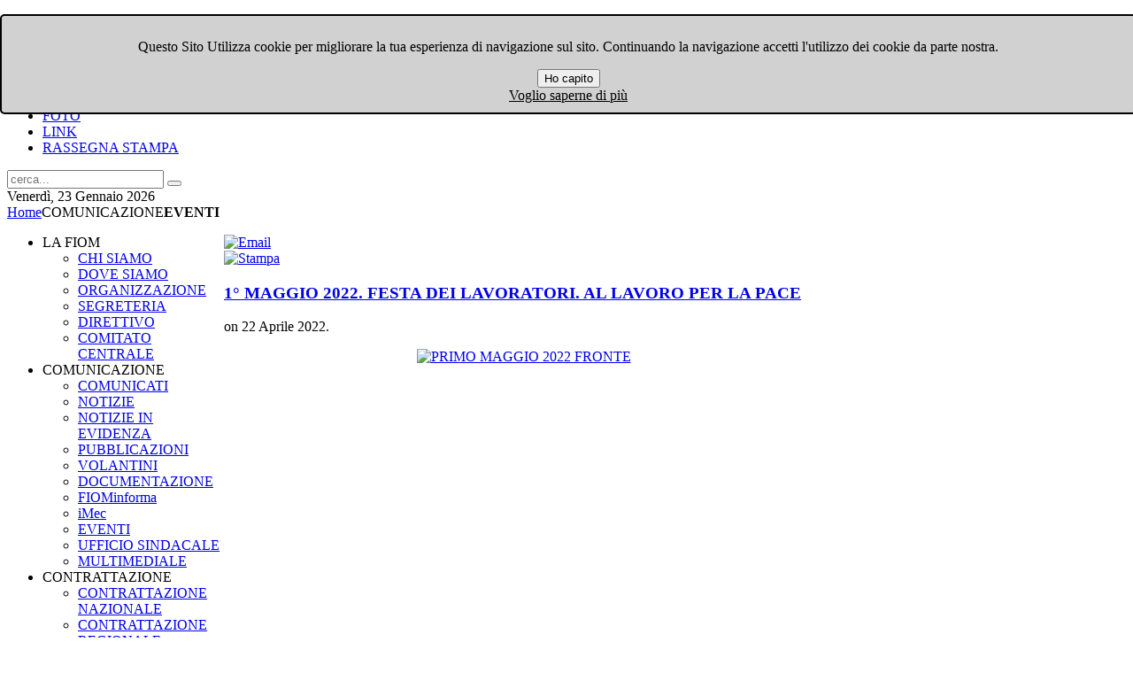

--- FILE ---
content_type: text/html; charset=utf-8
request_url: https://www.fiom.bergamo.it/index.php/comunicazione/eventi?start=8
body_size: 6816
content:
<!DOCTYPE HTML>
<html lang="it-it" dir="ltr">

<head>
<meta charset="utf-8" />
<meta http-equiv="X-UA-Compatible" content="IE=edge,chrome=1">
  <base href="https://www.fiom.bergamo.it/index.php/comunicazione/eventi" />
  <meta name="keywords" content="FIOM-CGIL Bergamo" />
  <meta name="description" content="Il Sindacato dei metalmeccanici della CGIL di Bergamo" />
  <meta name="generator" content="Joomla! - Open Source Content Management" />
  <title>FIOM-CGIL Bergamo - EVENTI</title>
  <link href="https://www.fiom.bergamo.it/index.php/component/search/?Itemid=157&amp;format=opensearch" rel="search" title="Vai FIOM-CGIL Bergamo" type="application/opensearchdescription+xml" />
  <link href="/templates/yoo_revista/favicon.ico" rel="shortcut icon" type="image/vnd.microsoft.icon" />
  <link rel="stylesheet" href="/cache/widgetkit/widgetkit-8b38b66a.css" type="text/css" />
  <link rel="stylesheet" href="https://www.fiom.bergamo.it/plugins/system/fmalertcookies/assets/css/bootstrap.min.css" type="text/css" />
  <link rel="stylesheet" href="https://www.fiom.bergamo.it/plugins/system/fmalertcookies/assets/css/custom.css" type="text/css" />
  <script src="/media/system/js/mootools-core.js" type="text/javascript"></script>
  <script src="/media/system/js/core.js" type="text/javascript"></script>
  <script src="/media/system/js/caption.js" type="text/javascript"></script>
  <script src="/media/system/js/mootools-more.js" type="text/javascript"></script>
  <script src="/media/widgetkit/js/jquery.js" type="text/javascript"></script>
  <script src="/cache/widgetkit/widgetkit-ae912d8f.js" type="text/javascript"></script>
  <script src="https://code.jquery.com/jquery-1.11.1.min.js" type="text/javascript"></script>
  <script type="text/javascript">
window.addEvent('load', function() {
				new JCaption('img.caption');
			});window.addEvent('domready', function() {
			$$('.hasTip').each(function(el) {
				var title = el.get('title');
				if (title) {
					var parts = title.split('::', 2);
					el.store('tip:title', parts[0]);
					el.store('tip:text', parts[1]);
				}
			});
			var JTooltips = new Tips($$('.hasTip'), { maxTitleChars: 50, fixed: false});
		});
  </script>

<link rel="apple-touch-icon-precomposed" href="/templates/yoo_revista/apple_touch_icon.png" />
<link rel="stylesheet" href="/templates/yoo_revista/css/base.css" />
<link rel="stylesheet" href="/templates/yoo_revista/css/layout.css" />
<link rel="stylesheet" href="/templates/yoo_revista/css/menus.css" />
<style>body { min-width: 1030px; }
.wrapper { width: 980px; }
#sidebar-a { width: 245px; }
#maininner { width: 735px; }
#maininner { float: right; }
#menu .dropdown { width: 250px; }
#menu .columns2 { width: 500px; }
#menu .columns3 { width: 750px; }
#menu .columns4 { width: 1000px; }</style>
<link rel="stylesheet" href="/templates/yoo_revista/css/modules.css" />
<link rel="stylesheet" href="/templates/yoo_revista/css/tools.css" />
<link rel="stylesheet" href="/templates/yoo_revista/css/system.css" />
<link rel="stylesheet" href="/templates/yoo_revista/css/extensions.css" />
<link rel="stylesheet" href="/templates/yoo_revista/css/custom.css" />
<link rel="stylesheet" href="/templates/yoo_revista/css/corners.css" />
<link rel="stylesheet" href="/templates/yoo_revista/css/background/worldmap_beige.css" />
<link rel="stylesheet" href="/templates/yoo_revista/css/font1/mavenpro.css" />
<link rel="stylesheet" href="/templates/yoo_revista/css/font2/kreon.css" />
<link rel="stylesheet" href="/templates/yoo_revista/css/font3/kreon.css" />
<link rel="stylesheet" href="/templates/yoo_revista/styles/red/css/style.css" />
<link rel="stylesheet" href="/templates/yoo_revista/css/print.css" />
<link rel="stylesheet" href="/templates/yoo_revista/fonts/mavenpro.css" />
<link rel="stylesheet" href="/templates/yoo_revista/fonts/kreon.css" />
<script src="/templates/yoo_revista/warp/js/warp.js"></script>
<script src="/templates/yoo_revista/warp/js/accordionmenu.js"></script>
<script src="/templates/yoo_revista/warp/js/dropdownmenu.js"></script>
<script src="/templates/yoo_revista/js/template.js"></script>
</head>

<body id="page" class="page sidebar-a-left sidebar-b-left isblog  wrapper-default" data-config='{"twitter":0,"plusone":0,"facebook":0}'><!--googleoff: all--><div class="cadre_alert_cookies" id="cadre_alert_cookies" style="opacity:1;text-align:center;position:fixed;z-index:10000;left: 0;right: 0; margin:0px;"><div class="cadre_inner_alert_cookies" style="display: inline-block;width: 100%;margin:auto;max-width:100%;background-color: #d1d1d1;border:2px solid #000000; border-radius:5px"><div class="cadre_inner_texte_alert_cookies" style="display: inline-block;padding:10px;color: #000000"><div class="cadre_texte pull-left"><p><span class="cc-message-text">Questo Sito Utilizza cookie per migliorare la tua esperienza di navigazione sul sito. Continuando la navigazione accetti l'utilizzo dei cookie da parte nostra.</span></p></div><div class="cadre_bouton pull-left"><div class="pull-left  col-sm-6 btn_close" style="margin:0;text-align:center"><button onclick="CloseCadreAlertCookie();" style="color:#000000" class="btn btn-success  popup-modal-dismiss">Ho capito</button></div><div class="pull-left  col-sm-6 btn_readmore" style="margin:0;text-align:center"><a style="color:#000000" class="btn btn-danger  read_more" href="/index.php/policy">Voglio saperne di più</a></div></div></div></div></div><!--googleon: all--><script type="text/javascript">/*<![CDATA[*/var name = "fmalertcookies" + "=";var ca = document.cookie.split(";");var acceptCookie = false;for(var i=0; i<ca.length; i++) {var c = ca[i];while (c.charAt(0)==" ") c = c.substring(1);if (c.indexOf(name) == 0){ acceptCookie = true; document.getElementById("cadre_alert_cookies").style.display="none";}}if(!acceptCookie) { ;for(var i=0; i<ca.length; i++) {var c1 = ca[i];document.cookie= c1+'; expires=Thu, 01 Jan 1970 00:00:00 GMT; path=/';}}var d = new Date();d.setTime(d.getTime() + (30*(24*60*60*1000)));var expires_cookie = "expires="+d.toUTCString();function CloseCadreAlertCookie(){document.getElementById('cadre_alert_cookies').style.display='none'; document.cookie='fmalertcookies=true; '+expires_cookie+'; path=/';}/*]]>*/</script>

	<div id="page-bg">
		
		<div>
	
						
			<div class="wrapper grid-block">
		
				<header id="header">
		
					<div id="headerbar" class="grid-block">
					
							
						<a id="logo" href="https://www.fiom.bergamo.it">
	<p><img src="/images/logoFiom.png" border="0" alt="" /></p></a>
												
												
					</div>
					
					<section id="menublock" class="grid-block">
					
						<div id="toolbar" class="grid-block">
			
									
														
						</div>
			
						<div id="menubar" class="grid-block">
							
														<nav id="menu"><ul class="menu menu-dropdown">&#13;
<li class="level1 item143"><a href="/" class="level1"><span>HOME</span></a></li><li class="level1 item102"><a href="/index.php/chi-siamo" class="level1"><span>CHI SIAMO</span></a></li><li class="level1 item103"><a href="/index.php/dove-siamo" class="level1"><span>DOVE SIAMO</span></a></li><li class="level1 item109"><a href="/index.php/comunicati" class="level1"><span>COMUNICATI</span></a></li><li class="level1 item111"><a href="/index.php/foto" class="level1"><span>FOTO</span></a></li><li class="level1 item112"><a href="/index.php/link" class="level1"><span>LINK</span></a></li><li class="level1 item113"><a href="/index.php/rassegna-stampa" class="level1"><span>RASSEGNA STAMPA</span></a></li></ul></nav>
										
														<div id="search">
<form id="searchbox-93" class="searchbox" action="/index.php/comunicazione/eventi" method="post" role="search">
	<input type="text" value="" name="searchword" placeholder="cerca..." />
	<button type="reset" value="Reset"></button>
	<input type="hidden" name="task"   value="search" />
	<input type="hidden" name="option" value="com_search" />
	<input type="hidden" name="Itemid" value="157" />	
</form>

<script src="/templates/yoo_revista/warp/js/search.js"></script>
<script>
jQuery(function($) {
	$('#searchbox-93 input[name=searchword]').search({'url': '/index.php/component/search/?tmpl=raw&amp;type=json&amp;ordering=&amp;searchphrase=all', 'param': 'searchword', 'msgResultsHeader': 'Risultati della Ricerca', 'msgMoreResults': 'Altri Risultati', 'msgNoResults': 'Nessun risultato trovato'}).placeholder();
});
</script></div>
														
						</div>
						
												<div id="subbar" class="grid-block">
						
															<time datetime="2026-01-23">Venerdì, 23 Gennaio 2026</time>
													
															<div class="breadcrumbs"><a href="/">Home</a><span>COMUNICAZIONE</span><strong>EVENTI</strong></div>														
						</div>
											
					</section>
				
									
				</header>
		
								
								
								<div id="main" class="grid-block">
				
					<div id="maininner" class="grid-box">
					
								
												<section id="content" class="grid-block">
<div id="system-message-container">
</div>

<div id="system">

	
	
	
	
	<div class="items items-col-2 grid-block"><div class="grid-box width50">
<article class="item" data-permalink="http://www.fiom.bergamo.it/index.php/comunicazione/eventi/1448-1-maggio-2022-festa-dei-lavoratori-al-lavoro-per-la-pace">

	
		<header>

				<div class="icon email"><a href="/index.php/component/mailto/?tmpl=component&amp;template=yoo_revista&amp;link=232e62ff58e0031d34866f902afc5b2eb1a33771" title="Email" onclick="window.open(this.href,'win2','width=400,height=350,menubar=yes,resizable=yes'); return false;"><img src="/media/system/images/emailButton.png" alt="Email"  /></a></div>
			
				<div class="icon print"><a href="/index.php/comunicazione/eventi/1448-1-maggio-2022-festa-dei-lavoratori-al-lavoro-per-la-pace?tmpl=component&amp;print=1&amp;layout=default&amp;page=" title="Stampa" onclick="window.open(this.href,'win2','status=no,toolbar=no,scrollbars=yes,titlebar=no,menubar=no,resizable=yes,width=640,height=480,directories=no,location=no'); return false;" rel="nofollow"><img src="/media/system/images/printButton.png" alt="Stampa"  /></a></div>
			
		<h1 class="title">
							<a href="/index.php/comunicazione/eventi/1448-1-maggio-2022-festa-dei-lavoratori-al-lavoro-per-la-pace" title="1° MAGGIO 2022. FESTA DEI LAVORATORI. AL LAVORO PER LA PACE">1° MAGGIO 2022. FESTA DEI LAVORATORI. AL LAVORO PER LA PACE</a>
					</h1>
	
				<p class="meta">
	
			 on <time datetime="2022-04-22" pubdate>22 Aprile 2022</time>. 	
		
		</p>
		
	</header>
	
	
	<div class="content clearfix">

		
		<p><a href="/images/pdf/PRIMO_MAGGIO_2022.pdf"><img style="display: block; margin-left: auto; margin-right: auto;" src="/images/images/PRIMO_MAGGIO_2022_FRONTE.png" alt="PRIMO MAGGIO 2022 FRONTE" width="300" height="425" /></a></p>
		
	</div>

		<p class="links">
	
		
		<a href="/index.php/comunicazione/eventi/1448-1-maggio-2022-festa-dei-lavoratori-al-lavoro-per-la-pace" title="1° MAGGIO 2022. FESTA DEI LAVORATORI. AL LAVORO PER LA PACE">
			Leggi tutto		</a>
		
	</p>
	
	
		
</article>
<article class="item" data-permalink="http://www.fiom.bergamo.it/index.php/comunicazione/eventi/1444-festa-della-liberazione-2022-bergamo-per-la-pace">

	
		<header>

				<div class="icon email"><a href="/index.php/component/mailto/?tmpl=component&amp;template=yoo_revista&amp;link=6c9d6d12db87445211b32065ce1e129fdda0c9cf" title="Email" onclick="window.open(this.href,'win2','width=400,height=350,menubar=yes,resizable=yes'); return false;"><img src="/media/system/images/emailButton.png" alt="Email"  /></a></div>
			
				<div class="icon print"><a href="/index.php/comunicazione/eventi/1444-festa-della-liberazione-2022-bergamo-per-la-pace?tmpl=component&amp;print=1&amp;layout=default&amp;page=" title="Stampa" onclick="window.open(this.href,'win2','status=no,toolbar=no,scrollbars=yes,titlebar=no,menubar=no,resizable=yes,width=640,height=480,directories=no,location=no'); return false;" rel="nofollow"><img src="/media/system/images/printButton.png" alt="Stampa"  /></a></div>
			
		<h1 class="title">
							<a href="/index.php/comunicazione/eventi/1444-festa-della-liberazione-2022-bergamo-per-la-pace" title="Festa della Liberazione 2022. Bergamo per la pace">Festa della Liberazione 2022. Bergamo per la pace</a>
					</h1>
	
				<p class="meta">
	
			 on <time datetime="2022-04-12" pubdate>12 Aprile 2022</time>. 	
		
		</p>
		
	</header>
	
	
	<div class="content clearfix">

		
		<p style="text-align: center;"><a href="/images/images/25_aprile_2022.jpg"><img style="display: block; margin-left: auto; margin-right: auto;" src="/images/images/25_aprile_2022.jpg" alt="25 aprile 2022" width="300" height="424" /></a></p>
		
	</div>

		<p class="links">
	
		
		<a href="/index.php/comunicazione/eventi/1444-festa-della-liberazione-2022-bergamo-per-la-pace" title="Festa della Liberazione 2022. Bergamo per la pace">
			Leggi tutto		</a>
		
	</p>
	
	
		
</article></div><div class="grid-box width50">
<article class="item" data-permalink="http://www.fiom.bergamo.it/index.php/comunicazione/eventi/1442-sciopero-globale-per-il-clima-25-marzo-2022">

	
		<header>

				<div class="icon email"><a href="/index.php/component/mailto/?tmpl=component&amp;template=yoo_revista&amp;link=20d521b494fd8cf965c4542da19a31903a44808a" title="Email" onclick="window.open(this.href,'win2','width=400,height=350,menubar=yes,resizable=yes'); return false;"><img src="/media/system/images/emailButton.png" alt="Email"  /></a></div>
			
				<div class="icon print"><a href="/index.php/comunicazione/eventi/1442-sciopero-globale-per-il-clima-25-marzo-2022?tmpl=component&amp;print=1&amp;layout=default&amp;page=" title="Stampa" onclick="window.open(this.href,'win2','status=no,toolbar=no,scrollbars=yes,titlebar=no,menubar=no,resizable=yes,width=640,height=480,directories=no,location=no'); return false;" rel="nofollow"><img src="/media/system/images/printButton.png" alt="Stampa"  /></a></div>
			
		<h1 class="title">
							<a href="/index.php/comunicazione/eventi/1442-sciopero-globale-per-il-clima-25-marzo-2022" title="Mobilitazione globale per il clima e la pace - 25 marzo 2022">Mobilitazione globale per il clima e la pace - 25 marzo 2022</a>
					</h1>
	
				<p class="meta">
	
			 on <time datetime="2022-03-18" pubdate>18 Marzo 2022</time>. 	
		
		</p>
		
	</header>
	
	
	<div class="content clearfix">

		
		<p style="text-align: center;"><a href="/images/images/2022-03-25-FFF-OK.jpg"><img style="display: block; margin-left: auto; margin-right: auto;" src="/images/images/2022-03-25-FFF-OK.jpg" alt="2022-03-25-FFF-OK" width="300" height="424" /></a></p>
		
	</div>

		<p class="links">
	
		
		<a href="/index.php/comunicazione/eventi/1442-sciopero-globale-per-il-clima-25-marzo-2022" title="Mobilitazione globale per il clima e la pace - 25 marzo 2022">
			Leggi tutto		</a>
		
	</p>
	
	
		
</article>
<article class="item" data-permalink="http://www.fiom.bergamo.it/index.php/comunicazione/eventi/1440-l-8-marzo-tutto-l-anno-giornata-internazionale-della-donna-2022">

	
		<header>

				<div class="icon email"><a href="/index.php/component/mailto/?tmpl=component&amp;template=yoo_revista&amp;link=676742634f7744f082eb7b6bb2160c7a3e3031e9" title="Email" onclick="window.open(this.href,'win2','width=400,height=350,menubar=yes,resizable=yes'); return false;"><img src="/media/system/images/emailButton.png" alt="Email"  /></a></div>
			
				<div class="icon print"><a href="/index.php/comunicazione/eventi/1440-l-8-marzo-tutto-l-anno-giornata-internazionale-della-donna-2022?tmpl=component&amp;print=1&amp;layout=default&amp;page=" title="Stampa" onclick="window.open(this.href,'win2','status=no,toolbar=no,scrollbars=yes,titlebar=no,menubar=no,resizable=yes,width=640,height=480,directories=no,location=no'); return false;" rel="nofollow"><img src="/media/system/images/printButton.png" alt="Stampa"  /></a></div>
			
		<h1 class="title">
							<a href="/index.php/comunicazione/eventi/1440-l-8-marzo-tutto-l-anno-giornata-internazionale-della-donna-2022" title="L'8 MARZO TUTTO L'ANNO. GIORNATA INTERNAZIONALE DELLA DONNA 2022">L'8 MARZO TUTTO L'ANNO. GIORNATA INTERNAZIONALE DELLA DONNA 2022</a>
					</h1>
	
				<p class="meta">
	
			 on <time datetime="2022-03-07" pubdate>07 Marzo 2022</time>. 	
		
		</p>
		
	</header>
	
	
	<div class="content clearfix">

		
		<p style="text-align: center;"><a href="/images/images/8_marzo_2022_fronte.png"><img style="display: block; margin-left: auto; margin-right: auto;" src="/images/images/8_marzo_2022_fronte.png" alt="8 marzo 2022 fronte" width="300" height="241" /></a></p>
<p style="text-align: center;"><a href="/images/images/8_marzo_2022_retro.png"><img style="display: block; margin-left: auto; margin-right: auto;" src="/images/images/8_marzo_2022_retro.png" alt="8 marzo 2022 retro" width="300" height="373" /></a></p>
		
	</div>

		<p class="links">
	
		
		<a href="/index.php/comunicazione/eventi/1440-l-8-marzo-tutto-l-anno-giornata-internazionale-della-donna-2022" title="L'8 MARZO TUTTO L'ANNO. GIORNATA INTERNAZIONALE DELLA DONNA 2022">
			Leggi tutto		</a>
		
	</p>
	
	
		
</article></div></div>
		<div class="item-list">
		<h3>Altri articoli...</h3>
		<ul>
						<li>
				<a href="/index.php/comunicazione/eventi/1419-insieme-per-la-giustizia-sciopero-generale-16-dicembre-2021">INSIEME PER LA GIUSTIZIA. Sciopero generale 16 dicembre 2021</a>
			</li>
						<li>
				<a href="/index.php/comunicazione/eventi/1420-sciopero-generale-16-dicembre-2021-manifestazione-interregionale-a-milano">Sciopero Generale 16 Dicembre 2021 - manifestazione interregionale a Milano</a>
			</li>
						<li>
				<a href="/index.php/comunicazione/eventi/1417-insieme-per-la-giustizia-cgil-e-uil-proclamano-8-ore-di-sciopero-generale-per-giovedi-16-dicembre">Insieme per la giustizia. CGIL e UIL proclamano 8 ore di sciopero generale per giovedì 16 Dicembre</a>
			</li>
						<li>
				<a href="/index.php/comunicazione/eventi/1402-mai-piu-fascismi-per-il-lavoro-la-partecipazione-la-democrazia-manifestazione-nazionale-16-ottobre-2021-a-roma">Mai Più Fascismi. Per il lavoro, la partecipazione, la democrazia. Manifestazione nazionale 16 Ottobre 2021 a Roma</a>
			</li>
						<li>
				<a href="/index.php/comunicazione/eventi/1401-mai-piu-fascismi-manifestazione-nazionale-a-roma-16-ottobre-2021">“Mai più fascismi”. Manifestazione nazionale a Roma 16 Ottobre 2021</a>
			</li>
						<li>
				<a href="/index.php/comunicazione/eventi/1392-il-lavoro-non-si-tocca-sciopero-con-presidio-30-luglio">IL LAVORO NON SI TOCCA!! SCIOPERO CON PRESIDIO 30 LUGLIO</a>
			</li>
					</ul>
	</div>
	
		<div class="pagination"><a class="first" href="/index.php/comunicazione/eventi?limitstart=0" title="Inizio">Inizio</a><a class="previous" href="/index.php/comunicazione/eventi?start=4" title="«">«</a><a class="" href="/index.php/comunicazione/eventi?limitstart=0" title="1">1</a><a class="" href="/index.php/comunicazione/eventi?start=4" title="2">2</a><strong>3</strong><a class="" href="/index.php/comunicazione/eventi?start=12" title="4">4</a><a class="" href="/index.php/comunicazione/eventi?start=16" title="5">5</a><a class="" href="/index.php/comunicazione/eventi?start=20" title="6">6</a><a class="" href="/index.php/comunicazione/eventi?start=24" title="7">7</a><a class="" href="/index.php/comunicazione/eventi?start=28" title="8">8</a><a class="" href="/index.php/comunicazione/eventi?start=32" title="9">9</a><a class="" href="/index.php/comunicazione/eventi?start=36" title="10">10</a><a class="next" href="/index.php/comunicazione/eventi?start=12" title="»">»</a><a class="last" href="/index.php/comunicazione/eventi?start=144" title="Fine">Fine</a></div>	
</div></section>
								
								
					</div>
					<!-- maininner end -->
					
										<aside id="sidebar-a" class="grid-box"><div class="grid-box width100 grid-v"><div class="module mod-box mod-box-color  deepest">

			<ul class="menu menu-sidebar">&#13;
<li class="level1 item104 parent"><span class="separator level1 parent"><span>LA FIOM</span></span>&#13;
<ul class="level2"><li class="level2 item114"><a href="/index.php/la-fiom/fiom-chi-siamo" class="level2"><span>CHI SIAMO</span></a></li><li class="level2 item144"><a href="/index.php/la-fiom/dove-siamo" class="level2"><span>DOVE SIAMO</span></a></li><li class="level2 item145"><a href="/index.php/la-fiom/organizzazione" class="level2"><span>ORGANIZZAZIONE</span></a></li><li class="level2 item146"><a href="/index.php/la-fiom/segreteria" class="level2"><span>SEGRETERIA</span></a></li><li class="level2 item147"><a href="/index.php/la-fiom/direttivo" class="level2"><span>DIRETTIVO</span></a></li><li class="level2 item148"><a href="/index.php/la-fiom/comitato-centrale" class="level2"><span>COMITATO CENTRALE</span></a></li></ul></li><li class="level1 item107 parent active"><span class="separator level1 parent active"><span>COMUNICAZIONE</span></span>&#13;
<ul class="level2"><li class="level2 item151"><a href="/index.php/comunicazione/comunicati" class="level2"><span>COMUNICATI</span></a></li><li class="level2 item180"><a href="/index.php/comunicazione/notizie" class="level2"><span>NOTIZIE</span></a></li><li class="level2 item181"><a href="/index.php/comunicazione/notizie-in-evidenza" class="level2"><span>NOTIZIE IN EVIDENZA</span></a></li><li class="level2 item152"><a href="/index.php/comunicazione/pubblicazioni" class="level2"><span>PUBBLICAZIONI</span></a></li><li class="level2 item153"><a href="/index.php/comunicazione/volantini" class="level2"><span>VOLANTINI</span></a></li><li class="level2 item154"><a href="/index.php/comunicazione/documentazione" class="level2"><span>DOCUMENTAZIONE</span></a></li><li class="level2 item155"><a href="/index.php/comunicazione/fiom-informa" class="level2"><span>FIOMinforma</span></a></li><li class="level2 item156"><a href="/index.php/comunicazione/imec" class="level2"><span>iMec</span></a></li><li class="level2 item157 active current"><a href="/index.php/comunicazione/eventi" class="level2 active current"><span>EVENTI</span></a></li><li class="level2 item190"><a href="/index.php/comunicazione/ufficio-sindacale" class="level2"><span>UFFICIO SINDACALE</span></a></li><li class="level2 item191"><a href="/index.php/comunicazione/multimediale" class="level2"><span>MULTIMEDIALE</span></a></li></ul></li><li class="level1 item106 parent"><span class="separator level1 parent"><span>CONTRATTAZIONE</span></span>&#13;
<ul class="level2"><li class="level2 item158"><a href="/index.php/contrattazione/contrattazione-nazionale" class="level2"><span>CONTRATTAZIONE NAZIONALE</span></a></li><li class="level2 item159"><a href="/index.php/contrattazione/contrattazione-regionale" class="level2"><span>CONTRATTAZIONE REGIONALE</span></a></li><li class="level2 item160"><a href="/index.php/contrattazione/contrattazione-provinciale" class="level2"><span>CONTRATTAZIONE PROVINCIALE</span></a></li><li class="level2 item161"><a href="/index.php/contrattazione/contrattazione-aziendale" class="level2"><span>CONTRATTAZIONE AZIENDALE</span></a></li></ul></li><li class="level1 item105 parent"><span class="separator level1 parent"><span>RSU</span></span>&#13;
<ul class="level2"><li class="level2 item162"><a href="/index.php/rsu/rsu-comunicati" class="level2"><span>RSU COMUNICATI</span></a></li><li class="level2 item163"><a href="/index.php/rsu/rsu-normativa" class="level2"><span>RSU NORMATIVA</span></a></li><li class="level2 item164"><a href="/index.php/rsu/rsu-documentazione" class="level2"><span>RSU DOCUMENTAZIONE</span></a></li><li class="level2 item182"><a href="/index.php/rsu/rsu-pubblicazioni" class="level2"><span>RSU PUBBLICAZIONI</span></a></li><li class="level2 item167"><a href="/index.php/rsu/rsu-eventi" class="level2"><span>RSU EVENTI</span></a></li><li class="level2 item166"><a href="/index.php/rsu/coordinamenti-sindacali-nazionali" class="level2"><span>COORDINAMENTI SINDACALI NAZIONALI</span></a></li><li class="level2 item165"><a href="/index.php/rsu/comitato-aziendale-europeo" class="level2"><span>COMITATO AZIENDALE EUROPEO</span></a></li></ul></li><li class="level1 item110 parent"><span class="separator level1 parent"><span>RLS</span></span>&#13;
<ul class="level2"><li class="level2 item168"><a href="/index.php/rls/rls-comunicati" class="level2"><span>RLS COMUNICATI</span></a></li><li class="level2 item169"><a href="/index.php/rls/rls-normativa" class="level2"><span>RLS NORMATIVA</span></a></li><li class="level2 item170"><a href="/index.php/rls/rls-documentazione" class="level2"><span>RLS DOCUMENTAZIONE</span></a></li><li class="level2 item171"><a href="/index.php/rls/rls-pubblicazioni" class="level2"><span>RLS PUBBLICAZIONI</span></a></li><li class="level2 item173"><a href="/index.php/rls/rls-eventi" class="level2"><span>RLS EVENTI</span></a></li><li class="level2 item172"><a href="/index.php/rls/ufficio-salute-ambiente-sicurezza" class="level2"><span>UFFICIO SALUTE-AMBIENTE-SICUREZZA</span></a></li></ul></li><li class="level1 item115 parent"><span class="separator level1 parent"><span>SERVIZI</span></span>&#13;
<ul class="level2"><li class="level2 item177"><a href="/index.php/servizi/previdenza-sanita-integrativa" class="level2"><span>PREVIDENZA/SANITÀ INTEGRATIVA</span></a></li><li class="level2 item174"><a href="/index.php/servizi/patronato" class="level2"><span>PATRONATO</span></a></li><li class="level2 item175"><a href="/index.php/servizi/legale" class="level2"><span>LEGALE</span></a></li><li class="level2 item176"><a href="/index.php/servizi/fiscale" class="level2"><span>FISCALE</span></a></li><li class="level2 item178"><a href="/index.php/servizi/ufficio-diritti" class="level2"><span>UFFICIO DIRITTI</span></a></li><li class="level2 item179"><a href="/index.php/servizi/federconsumatori-apu-sunia" class="level2"><span>FEDERCONSUMATORI-APU-SUNIA</span></a></li></ul></li></ul>		
</div></div><div class="grid-box width100 grid-v"><div class="module mod-plain  deepest">

			
	<table align="center">
<tbody>
<tr>
<td><a href="http://www.fiom-cgil.it/" target="_blank" style="outline: #000000; font-family: Verdana, Arial, Helvetica, sans-serif; font-size: 11px; line-height: normal;"><img src="/images/fiomnazionale.png" alt="fiomnazionale" /></a></td>
<td style="text-align: center;"><a href="http://www.fiom.lombardia.it/" target="_blank" style="outline: #000000; font-family: Verdana, Arial, Helvetica, sans-serif; font-size: 11px; line-height: normal; text-align: center;"><img src="/images/fiomlombardia.png" alt="fiomlombardia" /></a></td>
</tr>
<tr>
<td><a href="http://www.cgil.it" target="_blank" style="outline: #000000; font-family: Verdana, Arial, Helvetica, sans-serif; font-size: 11px; line-height: normal;"><img src="/images/cgil.png" alt="cgil" /></a></td>
<td style="text-align: center;"><a href="http://www.cgil.bergamo.it" target="_blank" style="outline: #000000; font-family: Verdana, Arial, Helvetica, sans-serif; font-size: 11px; line-height: normal; text-align: center;"><img src="/images/cgilbergamo.png" alt="cgilbergamo" /></a></td>
</tr>
</tbody>
</table>		
</div></div><div class="grid-box width100 grid-v"><div class="module mod-plain  deepest">

			
	<div align="center"><br />
<table style="width: 169px; height: 1px;" border="0" cellspacing="0" cellpadding="0">
<tbody>
<tr>
<td valign="middle" width="100%">
<p style="margin-top: 5px; margin-bottom: 5px;" align="center"><span style="color: #004080; font-family: tahoma; font-size: xx-small;"><strong><a href="https://www.facebook.com/fiomcgil" target="_blank">&nbsp;</a> <a href="http://www.youtube.com/fiomnet" target="_blank"> <img src="/images/yt.png" alt="yt" width="48" height="48" />&nbsp;</a> <a href="https://twitter.com/FIOM_Bergamo" target="_blank"> <img src="/images/twitter.png" alt="twitter" width="48" height="48" />&nbsp; </a></strong></span><span style="color: #004080; font-family: tahoma; font-size: xx-small;"><strong><a href="https://www.facebook.com/fiom.cgilbergamo" target="_blank"><img src="/images/facebook.png" alt="facebook" width="48" height="48" /></a></strong></span></p>
</td>
</tr>
</tbody>
</table>
</div>		
</div></div><div class="grid-box width100 grid-v"><div class="module mod-plain  deepest">

			
	<p><a href="https://www.collettiva.it/" target="_blank"><img style="display: block; margin-left: auto; margin-right: auto;" src="https://www.collettiva.it/assets/2020/images/logo-collettiva-black.svg" alt="Logo Collettiva" width="210" height="37" /></a></p>		
</div></div></aside>
										
							
				</div>
								<!-- main end -->
		
								
								
								
								<footer id="footer" class="grid-block">
		
										<a id="totop-scroller" href="#page"></a>
							
					<div class="module   deepest">

			
	<p style="text-align: center;"><span style="font-family: arial,helvetica,sans-serif; font-size: 10pt;"><span style="color: #000000;"><strong>FIOM-CGIL Bergamo</strong> | via Garibaldi 3, 24122 Bergamo | tel. 035.3594181 - fax&nbsp;<span class="Testo" style="color: #000000;"><span style="line-height: 120%;">035.199.10.322</span></span> | e-mail:</span> <a>fiombergamo@cgil.lombardia.it</a></span></p>
<p style="text-align: center;"><span style="color: #b2251f; font-size: 10pt;"></span><a href="/index.php/comunicazione/eventi?id=1140" target="_self" title="Cookies Policy"><strong>Cookies Policy</strong></a></p>		
</div>		
				</footer>
						
			</div>
			
		</div>
	
	</div>
	
		
</body>
</html>